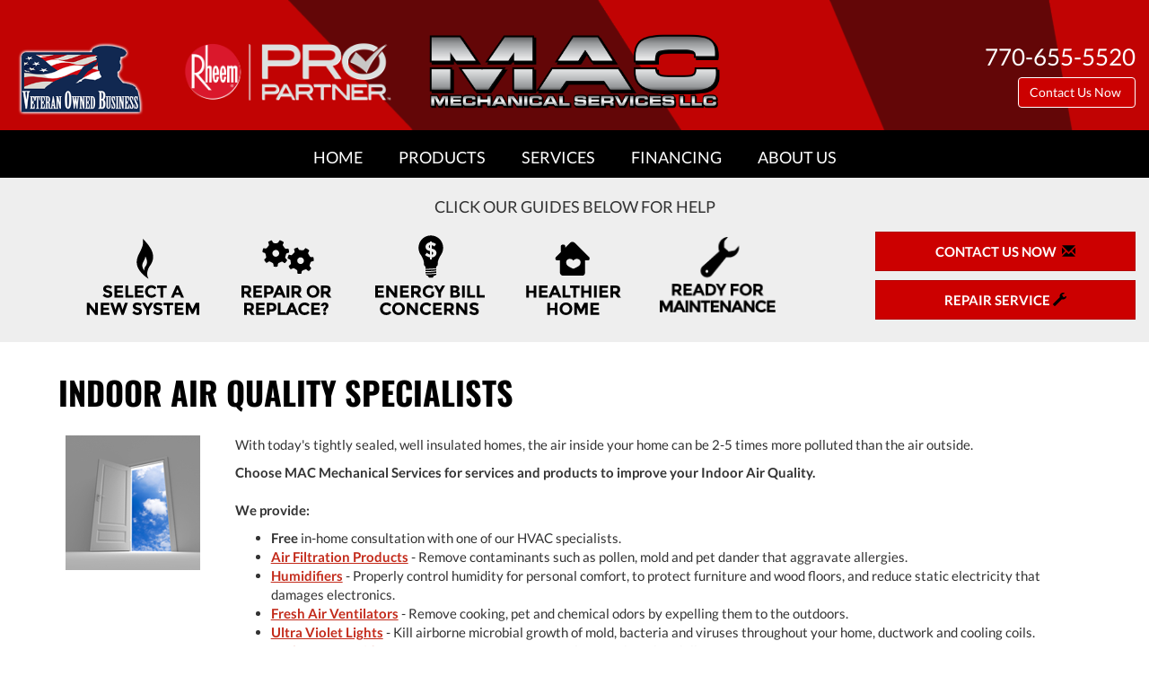

--- FILE ---
content_type: text/html; charset=UTF-8
request_url: https://sos-apps.appspot.com/ip-lookup.php
body_size: -114
content:
"3.22.98.120, 142.250.191.148"

--- FILE ---
content_type: text/html; charset=utf-8
request_url: https://www.google.com/recaptcha/api2/anchor?ar=1&k=6Le7wiUTAAAAAG-hCuWRcM2y2iVhXwgujyFy8Km9&co=aHR0cHM6Ly93d3cubWFjbWVjaGFuaWNhbHNlcnZpY2VzLmNvbTo0NDM.&hl=en&v=PoyoqOPhxBO7pBk68S4YbpHZ&size=compact&anchor-ms=20000&execute-ms=30000&cb=bgozi12xdyyh
body_size: 49127
content:
<!DOCTYPE HTML><html dir="ltr" lang="en"><head><meta http-equiv="Content-Type" content="text/html; charset=UTF-8">
<meta http-equiv="X-UA-Compatible" content="IE=edge">
<title>reCAPTCHA</title>
<style type="text/css">
/* cyrillic-ext */
@font-face {
  font-family: 'Roboto';
  font-style: normal;
  font-weight: 400;
  font-stretch: 100%;
  src: url(//fonts.gstatic.com/s/roboto/v48/KFO7CnqEu92Fr1ME7kSn66aGLdTylUAMa3GUBHMdazTgWw.woff2) format('woff2');
  unicode-range: U+0460-052F, U+1C80-1C8A, U+20B4, U+2DE0-2DFF, U+A640-A69F, U+FE2E-FE2F;
}
/* cyrillic */
@font-face {
  font-family: 'Roboto';
  font-style: normal;
  font-weight: 400;
  font-stretch: 100%;
  src: url(//fonts.gstatic.com/s/roboto/v48/KFO7CnqEu92Fr1ME7kSn66aGLdTylUAMa3iUBHMdazTgWw.woff2) format('woff2');
  unicode-range: U+0301, U+0400-045F, U+0490-0491, U+04B0-04B1, U+2116;
}
/* greek-ext */
@font-face {
  font-family: 'Roboto';
  font-style: normal;
  font-weight: 400;
  font-stretch: 100%;
  src: url(//fonts.gstatic.com/s/roboto/v48/KFO7CnqEu92Fr1ME7kSn66aGLdTylUAMa3CUBHMdazTgWw.woff2) format('woff2');
  unicode-range: U+1F00-1FFF;
}
/* greek */
@font-face {
  font-family: 'Roboto';
  font-style: normal;
  font-weight: 400;
  font-stretch: 100%;
  src: url(//fonts.gstatic.com/s/roboto/v48/KFO7CnqEu92Fr1ME7kSn66aGLdTylUAMa3-UBHMdazTgWw.woff2) format('woff2');
  unicode-range: U+0370-0377, U+037A-037F, U+0384-038A, U+038C, U+038E-03A1, U+03A3-03FF;
}
/* math */
@font-face {
  font-family: 'Roboto';
  font-style: normal;
  font-weight: 400;
  font-stretch: 100%;
  src: url(//fonts.gstatic.com/s/roboto/v48/KFO7CnqEu92Fr1ME7kSn66aGLdTylUAMawCUBHMdazTgWw.woff2) format('woff2');
  unicode-range: U+0302-0303, U+0305, U+0307-0308, U+0310, U+0312, U+0315, U+031A, U+0326-0327, U+032C, U+032F-0330, U+0332-0333, U+0338, U+033A, U+0346, U+034D, U+0391-03A1, U+03A3-03A9, U+03B1-03C9, U+03D1, U+03D5-03D6, U+03F0-03F1, U+03F4-03F5, U+2016-2017, U+2034-2038, U+203C, U+2040, U+2043, U+2047, U+2050, U+2057, U+205F, U+2070-2071, U+2074-208E, U+2090-209C, U+20D0-20DC, U+20E1, U+20E5-20EF, U+2100-2112, U+2114-2115, U+2117-2121, U+2123-214F, U+2190, U+2192, U+2194-21AE, U+21B0-21E5, U+21F1-21F2, U+21F4-2211, U+2213-2214, U+2216-22FF, U+2308-230B, U+2310, U+2319, U+231C-2321, U+2336-237A, U+237C, U+2395, U+239B-23B7, U+23D0, U+23DC-23E1, U+2474-2475, U+25AF, U+25B3, U+25B7, U+25BD, U+25C1, U+25CA, U+25CC, U+25FB, U+266D-266F, U+27C0-27FF, U+2900-2AFF, U+2B0E-2B11, U+2B30-2B4C, U+2BFE, U+3030, U+FF5B, U+FF5D, U+1D400-1D7FF, U+1EE00-1EEFF;
}
/* symbols */
@font-face {
  font-family: 'Roboto';
  font-style: normal;
  font-weight: 400;
  font-stretch: 100%;
  src: url(//fonts.gstatic.com/s/roboto/v48/KFO7CnqEu92Fr1ME7kSn66aGLdTylUAMaxKUBHMdazTgWw.woff2) format('woff2');
  unicode-range: U+0001-000C, U+000E-001F, U+007F-009F, U+20DD-20E0, U+20E2-20E4, U+2150-218F, U+2190, U+2192, U+2194-2199, U+21AF, U+21E6-21F0, U+21F3, U+2218-2219, U+2299, U+22C4-22C6, U+2300-243F, U+2440-244A, U+2460-24FF, U+25A0-27BF, U+2800-28FF, U+2921-2922, U+2981, U+29BF, U+29EB, U+2B00-2BFF, U+4DC0-4DFF, U+FFF9-FFFB, U+10140-1018E, U+10190-1019C, U+101A0, U+101D0-101FD, U+102E0-102FB, U+10E60-10E7E, U+1D2C0-1D2D3, U+1D2E0-1D37F, U+1F000-1F0FF, U+1F100-1F1AD, U+1F1E6-1F1FF, U+1F30D-1F30F, U+1F315, U+1F31C, U+1F31E, U+1F320-1F32C, U+1F336, U+1F378, U+1F37D, U+1F382, U+1F393-1F39F, U+1F3A7-1F3A8, U+1F3AC-1F3AF, U+1F3C2, U+1F3C4-1F3C6, U+1F3CA-1F3CE, U+1F3D4-1F3E0, U+1F3ED, U+1F3F1-1F3F3, U+1F3F5-1F3F7, U+1F408, U+1F415, U+1F41F, U+1F426, U+1F43F, U+1F441-1F442, U+1F444, U+1F446-1F449, U+1F44C-1F44E, U+1F453, U+1F46A, U+1F47D, U+1F4A3, U+1F4B0, U+1F4B3, U+1F4B9, U+1F4BB, U+1F4BF, U+1F4C8-1F4CB, U+1F4D6, U+1F4DA, U+1F4DF, U+1F4E3-1F4E6, U+1F4EA-1F4ED, U+1F4F7, U+1F4F9-1F4FB, U+1F4FD-1F4FE, U+1F503, U+1F507-1F50B, U+1F50D, U+1F512-1F513, U+1F53E-1F54A, U+1F54F-1F5FA, U+1F610, U+1F650-1F67F, U+1F687, U+1F68D, U+1F691, U+1F694, U+1F698, U+1F6AD, U+1F6B2, U+1F6B9-1F6BA, U+1F6BC, U+1F6C6-1F6CF, U+1F6D3-1F6D7, U+1F6E0-1F6EA, U+1F6F0-1F6F3, U+1F6F7-1F6FC, U+1F700-1F7FF, U+1F800-1F80B, U+1F810-1F847, U+1F850-1F859, U+1F860-1F887, U+1F890-1F8AD, U+1F8B0-1F8BB, U+1F8C0-1F8C1, U+1F900-1F90B, U+1F93B, U+1F946, U+1F984, U+1F996, U+1F9E9, U+1FA00-1FA6F, U+1FA70-1FA7C, U+1FA80-1FA89, U+1FA8F-1FAC6, U+1FACE-1FADC, U+1FADF-1FAE9, U+1FAF0-1FAF8, U+1FB00-1FBFF;
}
/* vietnamese */
@font-face {
  font-family: 'Roboto';
  font-style: normal;
  font-weight: 400;
  font-stretch: 100%;
  src: url(//fonts.gstatic.com/s/roboto/v48/KFO7CnqEu92Fr1ME7kSn66aGLdTylUAMa3OUBHMdazTgWw.woff2) format('woff2');
  unicode-range: U+0102-0103, U+0110-0111, U+0128-0129, U+0168-0169, U+01A0-01A1, U+01AF-01B0, U+0300-0301, U+0303-0304, U+0308-0309, U+0323, U+0329, U+1EA0-1EF9, U+20AB;
}
/* latin-ext */
@font-face {
  font-family: 'Roboto';
  font-style: normal;
  font-weight: 400;
  font-stretch: 100%;
  src: url(//fonts.gstatic.com/s/roboto/v48/KFO7CnqEu92Fr1ME7kSn66aGLdTylUAMa3KUBHMdazTgWw.woff2) format('woff2');
  unicode-range: U+0100-02BA, U+02BD-02C5, U+02C7-02CC, U+02CE-02D7, U+02DD-02FF, U+0304, U+0308, U+0329, U+1D00-1DBF, U+1E00-1E9F, U+1EF2-1EFF, U+2020, U+20A0-20AB, U+20AD-20C0, U+2113, U+2C60-2C7F, U+A720-A7FF;
}
/* latin */
@font-face {
  font-family: 'Roboto';
  font-style: normal;
  font-weight: 400;
  font-stretch: 100%;
  src: url(//fonts.gstatic.com/s/roboto/v48/KFO7CnqEu92Fr1ME7kSn66aGLdTylUAMa3yUBHMdazQ.woff2) format('woff2');
  unicode-range: U+0000-00FF, U+0131, U+0152-0153, U+02BB-02BC, U+02C6, U+02DA, U+02DC, U+0304, U+0308, U+0329, U+2000-206F, U+20AC, U+2122, U+2191, U+2193, U+2212, U+2215, U+FEFF, U+FFFD;
}
/* cyrillic-ext */
@font-face {
  font-family: 'Roboto';
  font-style: normal;
  font-weight: 500;
  font-stretch: 100%;
  src: url(//fonts.gstatic.com/s/roboto/v48/KFO7CnqEu92Fr1ME7kSn66aGLdTylUAMa3GUBHMdazTgWw.woff2) format('woff2');
  unicode-range: U+0460-052F, U+1C80-1C8A, U+20B4, U+2DE0-2DFF, U+A640-A69F, U+FE2E-FE2F;
}
/* cyrillic */
@font-face {
  font-family: 'Roboto';
  font-style: normal;
  font-weight: 500;
  font-stretch: 100%;
  src: url(//fonts.gstatic.com/s/roboto/v48/KFO7CnqEu92Fr1ME7kSn66aGLdTylUAMa3iUBHMdazTgWw.woff2) format('woff2');
  unicode-range: U+0301, U+0400-045F, U+0490-0491, U+04B0-04B1, U+2116;
}
/* greek-ext */
@font-face {
  font-family: 'Roboto';
  font-style: normal;
  font-weight: 500;
  font-stretch: 100%;
  src: url(//fonts.gstatic.com/s/roboto/v48/KFO7CnqEu92Fr1ME7kSn66aGLdTylUAMa3CUBHMdazTgWw.woff2) format('woff2');
  unicode-range: U+1F00-1FFF;
}
/* greek */
@font-face {
  font-family: 'Roboto';
  font-style: normal;
  font-weight: 500;
  font-stretch: 100%;
  src: url(//fonts.gstatic.com/s/roboto/v48/KFO7CnqEu92Fr1ME7kSn66aGLdTylUAMa3-UBHMdazTgWw.woff2) format('woff2');
  unicode-range: U+0370-0377, U+037A-037F, U+0384-038A, U+038C, U+038E-03A1, U+03A3-03FF;
}
/* math */
@font-face {
  font-family: 'Roboto';
  font-style: normal;
  font-weight: 500;
  font-stretch: 100%;
  src: url(//fonts.gstatic.com/s/roboto/v48/KFO7CnqEu92Fr1ME7kSn66aGLdTylUAMawCUBHMdazTgWw.woff2) format('woff2');
  unicode-range: U+0302-0303, U+0305, U+0307-0308, U+0310, U+0312, U+0315, U+031A, U+0326-0327, U+032C, U+032F-0330, U+0332-0333, U+0338, U+033A, U+0346, U+034D, U+0391-03A1, U+03A3-03A9, U+03B1-03C9, U+03D1, U+03D5-03D6, U+03F0-03F1, U+03F4-03F5, U+2016-2017, U+2034-2038, U+203C, U+2040, U+2043, U+2047, U+2050, U+2057, U+205F, U+2070-2071, U+2074-208E, U+2090-209C, U+20D0-20DC, U+20E1, U+20E5-20EF, U+2100-2112, U+2114-2115, U+2117-2121, U+2123-214F, U+2190, U+2192, U+2194-21AE, U+21B0-21E5, U+21F1-21F2, U+21F4-2211, U+2213-2214, U+2216-22FF, U+2308-230B, U+2310, U+2319, U+231C-2321, U+2336-237A, U+237C, U+2395, U+239B-23B7, U+23D0, U+23DC-23E1, U+2474-2475, U+25AF, U+25B3, U+25B7, U+25BD, U+25C1, U+25CA, U+25CC, U+25FB, U+266D-266F, U+27C0-27FF, U+2900-2AFF, U+2B0E-2B11, U+2B30-2B4C, U+2BFE, U+3030, U+FF5B, U+FF5D, U+1D400-1D7FF, U+1EE00-1EEFF;
}
/* symbols */
@font-face {
  font-family: 'Roboto';
  font-style: normal;
  font-weight: 500;
  font-stretch: 100%;
  src: url(//fonts.gstatic.com/s/roboto/v48/KFO7CnqEu92Fr1ME7kSn66aGLdTylUAMaxKUBHMdazTgWw.woff2) format('woff2');
  unicode-range: U+0001-000C, U+000E-001F, U+007F-009F, U+20DD-20E0, U+20E2-20E4, U+2150-218F, U+2190, U+2192, U+2194-2199, U+21AF, U+21E6-21F0, U+21F3, U+2218-2219, U+2299, U+22C4-22C6, U+2300-243F, U+2440-244A, U+2460-24FF, U+25A0-27BF, U+2800-28FF, U+2921-2922, U+2981, U+29BF, U+29EB, U+2B00-2BFF, U+4DC0-4DFF, U+FFF9-FFFB, U+10140-1018E, U+10190-1019C, U+101A0, U+101D0-101FD, U+102E0-102FB, U+10E60-10E7E, U+1D2C0-1D2D3, U+1D2E0-1D37F, U+1F000-1F0FF, U+1F100-1F1AD, U+1F1E6-1F1FF, U+1F30D-1F30F, U+1F315, U+1F31C, U+1F31E, U+1F320-1F32C, U+1F336, U+1F378, U+1F37D, U+1F382, U+1F393-1F39F, U+1F3A7-1F3A8, U+1F3AC-1F3AF, U+1F3C2, U+1F3C4-1F3C6, U+1F3CA-1F3CE, U+1F3D4-1F3E0, U+1F3ED, U+1F3F1-1F3F3, U+1F3F5-1F3F7, U+1F408, U+1F415, U+1F41F, U+1F426, U+1F43F, U+1F441-1F442, U+1F444, U+1F446-1F449, U+1F44C-1F44E, U+1F453, U+1F46A, U+1F47D, U+1F4A3, U+1F4B0, U+1F4B3, U+1F4B9, U+1F4BB, U+1F4BF, U+1F4C8-1F4CB, U+1F4D6, U+1F4DA, U+1F4DF, U+1F4E3-1F4E6, U+1F4EA-1F4ED, U+1F4F7, U+1F4F9-1F4FB, U+1F4FD-1F4FE, U+1F503, U+1F507-1F50B, U+1F50D, U+1F512-1F513, U+1F53E-1F54A, U+1F54F-1F5FA, U+1F610, U+1F650-1F67F, U+1F687, U+1F68D, U+1F691, U+1F694, U+1F698, U+1F6AD, U+1F6B2, U+1F6B9-1F6BA, U+1F6BC, U+1F6C6-1F6CF, U+1F6D3-1F6D7, U+1F6E0-1F6EA, U+1F6F0-1F6F3, U+1F6F7-1F6FC, U+1F700-1F7FF, U+1F800-1F80B, U+1F810-1F847, U+1F850-1F859, U+1F860-1F887, U+1F890-1F8AD, U+1F8B0-1F8BB, U+1F8C0-1F8C1, U+1F900-1F90B, U+1F93B, U+1F946, U+1F984, U+1F996, U+1F9E9, U+1FA00-1FA6F, U+1FA70-1FA7C, U+1FA80-1FA89, U+1FA8F-1FAC6, U+1FACE-1FADC, U+1FADF-1FAE9, U+1FAF0-1FAF8, U+1FB00-1FBFF;
}
/* vietnamese */
@font-face {
  font-family: 'Roboto';
  font-style: normal;
  font-weight: 500;
  font-stretch: 100%;
  src: url(//fonts.gstatic.com/s/roboto/v48/KFO7CnqEu92Fr1ME7kSn66aGLdTylUAMa3OUBHMdazTgWw.woff2) format('woff2');
  unicode-range: U+0102-0103, U+0110-0111, U+0128-0129, U+0168-0169, U+01A0-01A1, U+01AF-01B0, U+0300-0301, U+0303-0304, U+0308-0309, U+0323, U+0329, U+1EA0-1EF9, U+20AB;
}
/* latin-ext */
@font-face {
  font-family: 'Roboto';
  font-style: normal;
  font-weight: 500;
  font-stretch: 100%;
  src: url(//fonts.gstatic.com/s/roboto/v48/KFO7CnqEu92Fr1ME7kSn66aGLdTylUAMa3KUBHMdazTgWw.woff2) format('woff2');
  unicode-range: U+0100-02BA, U+02BD-02C5, U+02C7-02CC, U+02CE-02D7, U+02DD-02FF, U+0304, U+0308, U+0329, U+1D00-1DBF, U+1E00-1E9F, U+1EF2-1EFF, U+2020, U+20A0-20AB, U+20AD-20C0, U+2113, U+2C60-2C7F, U+A720-A7FF;
}
/* latin */
@font-face {
  font-family: 'Roboto';
  font-style: normal;
  font-weight: 500;
  font-stretch: 100%;
  src: url(//fonts.gstatic.com/s/roboto/v48/KFO7CnqEu92Fr1ME7kSn66aGLdTylUAMa3yUBHMdazQ.woff2) format('woff2');
  unicode-range: U+0000-00FF, U+0131, U+0152-0153, U+02BB-02BC, U+02C6, U+02DA, U+02DC, U+0304, U+0308, U+0329, U+2000-206F, U+20AC, U+2122, U+2191, U+2193, U+2212, U+2215, U+FEFF, U+FFFD;
}
/* cyrillic-ext */
@font-face {
  font-family: 'Roboto';
  font-style: normal;
  font-weight: 900;
  font-stretch: 100%;
  src: url(//fonts.gstatic.com/s/roboto/v48/KFO7CnqEu92Fr1ME7kSn66aGLdTylUAMa3GUBHMdazTgWw.woff2) format('woff2');
  unicode-range: U+0460-052F, U+1C80-1C8A, U+20B4, U+2DE0-2DFF, U+A640-A69F, U+FE2E-FE2F;
}
/* cyrillic */
@font-face {
  font-family: 'Roboto';
  font-style: normal;
  font-weight: 900;
  font-stretch: 100%;
  src: url(//fonts.gstatic.com/s/roboto/v48/KFO7CnqEu92Fr1ME7kSn66aGLdTylUAMa3iUBHMdazTgWw.woff2) format('woff2');
  unicode-range: U+0301, U+0400-045F, U+0490-0491, U+04B0-04B1, U+2116;
}
/* greek-ext */
@font-face {
  font-family: 'Roboto';
  font-style: normal;
  font-weight: 900;
  font-stretch: 100%;
  src: url(//fonts.gstatic.com/s/roboto/v48/KFO7CnqEu92Fr1ME7kSn66aGLdTylUAMa3CUBHMdazTgWw.woff2) format('woff2');
  unicode-range: U+1F00-1FFF;
}
/* greek */
@font-face {
  font-family: 'Roboto';
  font-style: normal;
  font-weight: 900;
  font-stretch: 100%;
  src: url(//fonts.gstatic.com/s/roboto/v48/KFO7CnqEu92Fr1ME7kSn66aGLdTylUAMa3-UBHMdazTgWw.woff2) format('woff2');
  unicode-range: U+0370-0377, U+037A-037F, U+0384-038A, U+038C, U+038E-03A1, U+03A3-03FF;
}
/* math */
@font-face {
  font-family: 'Roboto';
  font-style: normal;
  font-weight: 900;
  font-stretch: 100%;
  src: url(//fonts.gstatic.com/s/roboto/v48/KFO7CnqEu92Fr1ME7kSn66aGLdTylUAMawCUBHMdazTgWw.woff2) format('woff2');
  unicode-range: U+0302-0303, U+0305, U+0307-0308, U+0310, U+0312, U+0315, U+031A, U+0326-0327, U+032C, U+032F-0330, U+0332-0333, U+0338, U+033A, U+0346, U+034D, U+0391-03A1, U+03A3-03A9, U+03B1-03C9, U+03D1, U+03D5-03D6, U+03F0-03F1, U+03F4-03F5, U+2016-2017, U+2034-2038, U+203C, U+2040, U+2043, U+2047, U+2050, U+2057, U+205F, U+2070-2071, U+2074-208E, U+2090-209C, U+20D0-20DC, U+20E1, U+20E5-20EF, U+2100-2112, U+2114-2115, U+2117-2121, U+2123-214F, U+2190, U+2192, U+2194-21AE, U+21B0-21E5, U+21F1-21F2, U+21F4-2211, U+2213-2214, U+2216-22FF, U+2308-230B, U+2310, U+2319, U+231C-2321, U+2336-237A, U+237C, U+2395, U+239B-23B7, U+23D0, U+23DC-23E1, U+2474-2475, U+25AF, U+25B3, U+25B7, U+25BD, U+25C1, U+25CA, U+25CC, U+25FB, U+266D-266F, U+27C0-27FF, U+2900-2AFF, U+2B0E-2B11, U+2B30-2B4C, U+2BFE, U+3030, U+FF5B, U+FF5D, U+1D400-1D7FF, U+1EE00-1EEFF;
}
/* symbols */
@font-face {
  font-family: 'Roboto';
  font-style: normal;
  font-weight: 900;
  font-stretch: 100%;
  src: url(//fonts.gstatic.com/s/roboto/v48/KFO7CnqEu92Fr1ME7kSn66aGLdTylUAMaxKUBHMdazTgWw.woff2) format('woff2');
  unicode-range: U+0001-000C, U+000E-001F, U+007F-009F, U+20DD-20E0, U+20E2-20E4, U+2150-218F, U+2190, U+2192, U+2194-2199, U+21AF, U+21E6-21F0, U+21F3, U+2218-2219, U+2299, U+22C4-22C6, U+2300-243F, U+2440-244A, U+2460-24FF, U+25A0-27BF, U+2800-28FF, U+2921-2922, U+2981, U+29BF, U+29EB, U+2B00-2BFF, U+4DC0-4DFF, U+FFF9-FFFB, U+10140-1018E, U+10190-1019C, U+101A0, U+101D0-101FD, U+102E0-102FB, U+10E60-10E7E, U+1D2C0-1D2D3, U+1D2E0-1D37F, U+1F000-1F0FF, U+1F100-1F1AD, U+1F1E6-1F1FF, U+1F30D-1F30F, U+1F315, U+1F31C, U+1F31E, U+1F320-1F32C, U+1F336, U+1F378, U+1F37D, U+1F382, U+1F393-1F39F, U+1F3A7-1F3A8, U+1F3AC-1F3AF, U+1F3C2, U+1F3C4-1F3C6, U+1F3CA-1F3CE, U+1F3D4-1F3E0, U+1F3ED, U+1F3F1-1F3F3, U+1F3F5-1F3F7, U+1F408, U+1F415, U+1F41F, U+1F426, U+1F43F, U+1F441-1F442, U+1F444, U+1F446-1F449, U+1F44C-1F44E, U+1F453, U+1F46A, U+1F47D, U+1F4A3, U+1F4B0, U+1F4B3, U+1F4B9, U+1F4BB, U+1F4BF, U+1F4C8-1F4CB, U+1F4D6, U+1F4DA, U+1F4DF, U+1F4E3-1F4E6, U+1F4EA-1F4ED, U+1F4F7, U+1F4F9-1F4FB, U+1F4FD-1F4FE, U+1F503, U+1F507-1F50B, U+1F50D, U+1F512-1F513, U+1F53E-1F54A, U+1F54F-1F5FA, U+1F610, U+1F650-1F67F, U+1F687, U+1F68D, U+1F691, U+1F694, U+1F698, U+1F6AD, U+1F6B2, U+1F6B9-1F6BA, U+1F6BC, U+1F6C6-1F6CF, U+1F6D3-1F6D7, U+1F6E0-1F6EA, U+1F6F0-1F6F3, U+1F6F7-1F6FC, U+1F700-1F7FF, U+1F800-1F80B, U+1F810-1F847, U+1F850-1F859, U+1F860-1F887, U+1F890-1F8AD, U+1F8B0-1F8BB, U+1F8C0-1F8C1, U+1F900-1F90B, U+1F93B, U+1F946, U+1F984, U+1F996, U+1F9E9, U+1FA00-1FA6F, U+1FA70-1FA7C, U+1FA80-1FA89, U+1FA8F-1FAC6, U+1FACE-1FADC, U+1FADF-1FAE9, U+1FAF0-1FAF8, U+1FB00-1FBFF;
}
/* vietnamese */
@font-face {
  font-family: 'Roboto';
  font-style: normal;
  font-weight: 900;
  font-stretch: 100%;
  src: url(//fonts.gstatic.com/s/roboto/v48/KFO7CnqEu92Fr1ME7kSn66aGLdTylUAMa3OUBHMdazTgWw.woff2) format('woff2');
  unicode-range: U+0102-0103, U+0110-0111, U+0128-0129, U+0168-0169, U+01A0-01A1, U+01AF-01B0, U+0300-0301, U+0303-0304, U+0308-0309, U+0323, U+0329, U+1EA0-1EF9, U+20AB;
}
/* latin-ext */
@font-face {
  font-family: 'Roboto';
  font-style: normal;
  font-weight: 900;
  font-stretch: 100%;
  src: url(//fonts.gstatic.com/s/roboto/v48/KFO7CnqEu92Fr1ME7kSn66aGLdTylUAMa3KUBHMdazTgWw.woff2) format('woff2');
  unicode-range: U+0100-02BA, U+02BD-02C5, U+02C7-02CC, U+02CE-02D7, U+02DD-02FF, U+0304, U+0308, U+0329, U+1D00-1DBF, U+1E00-1E9F, U+1EF2-1EFF, U+2020, U+20A0-20AB, U+20AD-20C0, U+2113, U+2C60-2C7F, U+A720-A7FF;
}
/* latin */
@font-face {
  font-family: 'Roboto';
  font-style: normal;
  font-weight: 900;
  font-stretch: 100%;
  src: url(//fonts.gstatic.com/s/roboto/v48/KFO7CnqEu92Fr1ME7kSn66aGLdTylUAMa3yUBHMdazQ.woff2) format('woff2');
  unicode-range: U+0000-00FF, U+0131, U+0152-0153, U+02BB-02BC, U+02C6, U+02DA, U+02DC, U+0304, U+0308, U+0329, U+2000-206F, U+20AC, U+2122, U+2191, U+2193, U+2212, U+2215, U+FEFF, U+FFFD;
}

</style>
<link rel="stylesheet" type="text/css" href="https://www.gstatic.com/recaptcha/releases/PoyoqOPhxBO7pBk68S4YbpHZ/styles__ltr.css">
<script nonce="2IzytSd8kqR6LkdKbpDKXQ" type="text/javascript">window['__recaptcha_api'] = 'https://www.google.com/recaptcha/api2/';</script>
<script type="text/javascript" src="https://www.gstatic.com/recaptcha/releases/PoyoqOPhxBO7pBk68S4YbpHZ/recaptcha__en.js" nonce="2IzytSd8kqR6LkdKbpDKXQ">
      
    </script></head>
<body><div id="rc-anchor-alert" class="rc-anchor-alert"></div>
<input type="hidden" id="recaptcha-token" value="[base64]">
<script type="text/javascript" nonce="2IzytSd8kqR6LkdKbpDKXQ">
      recaptcha.anchor.Main.init("[\x22ainput\x22,[\x22bgdata\x22,\x22\x22,\[base64]/[base64]/[base64]/[base64]/cjw8ejpyPj4+eil9Y2F0Y2gobCl7dGhyb3cgbDt9fSxIPWZ1bmN0aW9uKHcsdCx6KXtpZih3PT0xOTR8fHc9PTIwOCl0LnZbd10/dC52W3ddLmNvbmNhdCh6KTp0LnZbd109b2Yoeix0KTtlbHNle2lmKHQuYkImJnchPTMxNylyZXR1cm47dz09NjZ8fHc9PTEyMnx8dz09NDcwfHx3PT00NHx8dz09NDE2fHx3PT0zOTd8fHc9PTQyMXx8dz09Njh8fHc9PTcwfHx3PT0xODQ/[base64]/[base64]/[base64]/bmV3IGRbVl0oSlswXSk6cD09Mj9uZXcgZFtWXShKWzBdLEpbMV0pOnA9PTM/bmV3IGRbVl0oSlswXSxKWzFdLEpbMl0pOnA9PTQ/[base64]/[base64]/[base64]/[base64]\x22,\[base64]\\u003d\x22,\x22w47CgipHEsK9aMOPGFTDssKsXkRkwogXVMOpD0rDumV6wp4twrQ5wodyWgzCkzbCk3/DiB7DhGXDocONEylFZiUywp/Dmng6w4HCnsOHw7AgwpPDusOvWUQdw6JSwqtPcMKDDmTChHLDjsKhandMAULDhMK5YCzCu2UDw48Dw44FKAchIGrCgsKnYHfClcKRV8K7WMO7wrZdUMKqT1YQw5/[base64]/DuTjDnF7DuR4gwqTDikfDg38pE8O7HsKKwq/DpS3DoALDncKPwqwPwptfPsOCw4IWw7oJesKawp4OEMO2aF59E8OwO8O7WSZ7w4UZwrXCmcOywrRdwp7CujvDmhBSYR3CsSHDkMKHw4FiwovDqSjCtj0Dwo3CpcKNw5LCtxIdwqnDtGbCncKDaMK2w7nDpsKbwr/DiGsOwpxXwpzCksOsFcKhworCsTAQMRB9R8KNwr1CZzkwwohRacKLw6HCs8OlBwXDrcOBRsKaZcKgB0Ulwp7Ct8K+RGfClcKDFkLCgsKyUMKEwpQsQgHCmsKpwoTDg8OAVsKVw6EGw551OhceG15Vw6jCgsOkXVJ+GcOqw57Cv8OGwr5rwo/DlkBjG8K2w4JvDyDCrMK9w7HDv2vDtjzDg8KYw7dxTwN5w4Yyw7PDncKFw4dFwpzDhTAlwpzCv8OQOldGwpN3w6chw4A2wq8WEMOxw51eW3A3EXLCr0Y4H0cowqzCnF92LnrDnxjDlcKfHMOmfHzCm2pJJMK3wr3CogsOw7vCpz/[base64]/DgXo9NDbDrMObTWdQYMKOEkbDhcKQAMOSVgzDtE06w7XCncOgGcO+wo/Clz7ChMKcfn/CkGVyw5FFwqJbwqtWQ8O8FGwKCjY3w7wpAA/DmMKza8Ohwr3DucKbwroSJXLCiH/[base64]/w4jDhEoJw6vCtB5aW2PDohDCrEfChsOvwpnCksOOS1DClxrDqMOHXhdVw43Dn1Nmw69hTsKGYcKzT01Qw5hzWcKVE08Qwqt5wpjCmMK6R8O9OTHDogzCtXPCsEjDh8OkwrbDksOhwq8/[base64]/[base64]/dkTCnMK6w4cLwqgEYC84w5LDsMK5DcK7WBXCt8OfwpLCpcKhw7/[base64]/[base64]/DjGrCp8K3w4LCk8KKF8Kow7sGw7rDicKkI8ORa8ORAkZ3w6ZRMMOBwpVnw4HDjHfDq8KcJcK7w77CgSLDmHPCoMOFQFdOwrIwWAjCn07DkTPCt8KWKXcwwpXDihDCuMORw4PDisK0dxYSacOtwofCgTzDg8KgA0QBw5IswoDDp13DlEJLF8OgwrbCrMOSY2fDh8KgHy/Dp8OnEHvCnMObGnLCg1ppNMK7fMOUwr3Cj8KDwp3Cvw/DlMOawrBJWcKmw5RWwpnDiUvCjwDCnsKKFwvDoyHCgsOdc3/DlMODw6fCvEp+JsKyXCrDjsKCa8O4VsKZwogWwr9awofCncKvwqTCqMKVwoM7wpvClsOwwqnCt2jDuWp5HHl/VxYFw7kBd8K4wqk4wprClHJUNivChW41wqYCwrFtw4LDoxrCv3YWw6LCuV0GwqDDqzrCjl1hwq9+w4pfw7EPRFbCvMKxPsOVw4HCrMOkwo1SwrdiMw5GfTtuHnPCrgc4UcOQw6/CsiMHRh3CrTJ9XcKjw4vCn8Omb8OFwr13w6YlwovCugdiw5Z3GihuFwVvMMKPTsOew7NewoXDm8Oswr1/EMO9wqZRAsOYwqoHGSccwo5ow4bCo8ObfcKdwqjCuMKkwr3DiMODIVIJKiDCjyNDM8OVw4LCkjTDiHnDnRrCs8OIwrorITvDv3PDsMKgX8OFw5wQwrMMw6HDvcO8woVsRjjCjA4aYyMAwo/[base64]/wrzCtMKQw7fDtX8Gw6FUwpxVw6QOwpPClmbCgA3Dr8KEYlDCnsKKUGLCqMKOE1rDqMOqQEByd1g/wrfDozEEwo8rw4c0w5gPw5B2bW3CqFIJH8Olw4/CqsODQsKqSlTDnmU2w7UKwpHCqcKyTxhfw57DqsKyOnLDs8Kiw4TCkmDDg8KnwqUoDsOJw5NtUX/DkcK5woXCiWLCmQ/CjsOAPlrDnsKDf2LDisKFw6cDwofCjjVQwpLCnX7DmGzDqsOqwqHClGpmwrnCuMKWwqnDqi/Cp8O0w5jCmcOMU8K5FTY/AcOubVFCEFguw4F7w6DCqB3Cn0/Dl8OVER/DuDbCjMOIJsKwwpXCpMOVwrQCw7XDiFXCsn4fEmkTw53DjB/[base64]/Cj8OZM8KqCU1tfMKgQUfCisKmfDlwwo8XwqhKe8OOWsK6ST9iw4I0wrjCuMK1YBLDusKwwoPDp3IDGMOJeEweHcOVUBjCh8O7ZMKqdcKpNETCi3fCjMKiYHgGZTJRwpc6Xw1ow4fCnwjCmgbDhxHDgTNvGsOKFnUkw7Jxwo/DpcK7w7HDg8Kqeh1bw6rDjgx9w7kzbg12VgDChz7CiFDCjMOTwokSwoHDmcOBw5JiBjEGDcOjw5fCvAPDsnzCn8OlZMKkwqnCjifCosK3CMOUw5kEPQ0HJ8OFw7cNdRDDtMOCDsK1w6rDhUcZdwvCqB8LwqxXw7PDoxDCgDsYw7rCi8K/w5UfwrfCvnNHCMOeXXg0wrpSNMK+WwXCkMKPbA/CpgM+wo5HY8KpPMOJw4tJXsK7ewXDqVRrwrgpw7dSEDtQcMKHc8K4wrkVdMKIYcOceR8FwovDjzrDr8KpwpRCDmMcKD8vw7/[base64]/[base64]/w78daMKdw4l3C07Ct2/CvlAlwpHDozrCuXzCtMKdT8KJw7sCwonCs1nDo2XCvsKteTbDjMOyesK+w6/ClXRxBHLCucKTTQ7Co1BIw6DDucOydU/DgcOhwqwywqghHsKNN8KPW2jCgFTCqBMIwp98WnTChsKbw6HDgsO2w77CvcOJw7Iwwq1/[base64]/CqcOQV8K0w4PDhwnDmA89CRPCvwEeaGjDnBPCuHPDmTvDssKCw5FEw7jCl8O2wq1xw5Z6cikfwowwScO/RMO2ZMKFw4tewrE2w5bCn0zDs8KyH8O9w5XCncO4wrlGaWDCqTfCvsOwwrbDjDwfbj9Awo5oUsKMw7t8YcOfwqlXwrZIUcOdKlFCwpbDlsK3L8O8w7VaaQbCjjHChwTCoG4DWRrCoHHDnMKWcFsGw79twpvCmBlWfT0dasK9EwHCvMOHfMKQwqlQGsKxw4R9wr/[base64]/CoxDCmMO8w7zCggLDqMKXwpHChcOMP8KQNcOFDG/ClD0OdcO8wpPDkMKsw5vCm8Kew4VPw74sw7DCk8OiTsKqwrDCrELChsKtYHvDscORwpAzGAjChcKkDMKsXMKpw6XCssO8ewXDvQnCocKaw5YmwpxEw6h6cmc0OV1Yw57CixLDkiV7ChZ3w5VpXRI6OcONJ31bw4oICQYkwqo1McKxQ8KdYhnDlm/DmMKvw4vDrkvCncK8IRgGHWTCn8KVw5vDgMKAe8OpD8OTwr/CqWTDqMKwGVLDosKMI8OowoDDpsOOHxvDgTfCoGHDjMOBAsO/dMOBBsOIwpUbSMOxwrHCj8KsQnLCjHN8wpPCjHkZwqBiwo/Di8KAw6QKBcOIwpfChm7DoF7DicKUP0Rhf8Kpw5LDrcKeBGtVw6zCtMKTwpx+OsO9w6fDnXtTw7fDuRY1wqzDjGUTwptsMMK9wpkPw4FTdsOvO2fCuS0dX8KdwqLCrcO0w7jCmMOFw5RmQBvCgMOMwqnCsR5mVMOSw6BLd8Onw7UWbMO/[base64]/Cq8KPwoN9wp1jVMKyw73CgSALXS8fw44lasKuwp7ClsKlw5VxwqLCvsKTRMOmwrPCgMOFY1PDgsKgwoUyw4M2w456R3AXw7ZbPG4wH8K/cy3DjnEJPFUVw7jDgMObc8OLVsO0wrwcw4REw6rCuMK2wp3CusKOeSzDsQnDqjdyJBTCtMOvw64/EjJLw6DCl1hcw7TCtcKEBsOjwoNOwqN1wrpQwrNxwrHDgkzCmnHDkRDCpCrCjRcnHcOAVMKLeHvCsyvDsggIZcK2w7XCksOkw5JOasOrK8O/wqDCqsKWB0rDksOtwqEzwp9sw5/[base64]/[base64]/CicOsNcOow5rCosK4w7NRAMKUwrXDocOmKMKiYgrCucOTwovCqS3Dig/CssK6wpDChcOVX8O8wr3Co8OLVFXCvGnDsQfDrMOYwqFswrTDvyR/w5J8wpJwD8Kbwo7ChDHDu8OPE8KHNjB6LcKUBSfCt8OiMxtCB8KfHsK5w65gwrPCmQ0mNsOKwqlwSi3Ds8Olw5rCi8K5w75cw6HCg2QUesKuw49MRjnCpMKibcOQwrvCrMOjeMKXdMKdwq4Ve04sw5PDjiQOYsOPwo/CnAEqVcKewrMxwo4uRBwywr94OApJwrswwqZkSwxMw43DksKtwoBJwqBrNDjCvMO/FBfDhsKjMMOdwpLDvHIQdcKMwoZtwqFNw6FEwpELKmzDjxTDssKqYMOsw4QRUMKEwp/ClMOUwporwqVIbB8LwpTDnsOUHBttFRLCocOMw6c4w5YQRXULw5zCq8OewpbDv0fDk8Ktwr8kLcKOSiFVFQ9Cw4vDgE/[base64]/[base64]/GlJbw4zChi5mV8OxecOgwqHDocOkOMKcwo7DuG/CjMOHNG8qNjUmWnLDt2LDrsKZRcKOXcOvd2jDt3snbAweB8Oaw64Fw6zDiyA0LFJKLsOGwoxrQUJrZzBIw41Jwq4PL2J1OsKpw5xww70WRF1MBlAOBgfDrsKIanhQwrnCjMKJdMKlCFDCnAHCsU9BQl3Dm8OfbMOITMOPw7/DskHDjjNjw5jDsXXCnsKxwrYyasOnw6tAwoUywqDDs8Opw6/ClsKaBMOvNhAMF8KJOHULYcKgwqPDqGvCt8KPwrHCi8KcCzTCrTIpXsOvbxLCmcO5NsOUQWTDp8OzVcOEDMKHwrzDpx4Ew6YxwofDvsO2wo43SCDDn8K1w5gmCQpYw5psV8OIBAzDvcOFaVptw63Cgk1WHsOefS3DucOHw5DCmyPCm0zCiMOTw5XCpmY/acKsOk7Di3bCmsKEw6lywqvDiMOLwrAVMELDmDo0wqEBMsOfNmt9dcKewrhYYcOewrzDmsOoCVjCgMKXw7vCvATDqcKUw4zDlcKUwr4zw7BWEUdWw4bCvgljUMKHw7jCscKfZcO/w5jDrMO2wodUZE56NsKLFcKZwo4FNcKVG8OzCMKrw63Dlm3Dn0HDpMKTwrPDhMKfwqNhZMKowo7DiUEjDCrCpgcJw78RwqEiwpvCkH7Ct8OXw5/[base64]/OcKuwrnDoMKVEBnDgMKJc2wTw5ZvMxzCtsOxEcOnwpHDu8K9w5fDsyUmw7XChMKQwqtRw4zCoT3Cm8Oqwr/CrMK/w7Q/NTvCmm5SeMOCdsK1e8KUGcOnH8Ouw59BLgjDucKzUMObUCVPJ8KAw70Jw43Cq8Kywp8QwpPDssOpw5vCi0pUYyVIRhhMGT7DtcO4w7bClsOeQQJbBBnCocKUBkdRw4Z9RGVaw5g/Vj10I8KJwqXCiiUoUMOKUcOZW8KSw5RVw6PDjz5Ww6DDhMOXT8KIO8K7A8OHwrQ1RhnDgk/DncKxWsOqZifDsRB3GnxHw4klw6LDtcOkw75hd8KNwpN5woDDhxBPwpXCpw/Dg8OoRAtjwr5QN2xxw6jCg1nDm8KsHcKxa3AyesOhw6DChgDCqcOZUcOQwpLDp2HDuGt/H8OoKUbCscKCwr8NwpTDjmfDpWtaw5wka27DvMOABsOHw7bCmQlUbzpaT8KRUMKPBkvCnsO6G8K6w6pAaMKEwpMMe8KPwp0tbEnDoMOzw7TCo8O7wqQBXR0WwoTDhkkHTHzCt30mwr5dwoXDiClRwpYoGwdaw4Q5wprDvsOgw5PDm3JrwpE5EcK/[base64]/Dqy/DljHDncKLaW08w4fChTV0w4/DhMKHwpY+w75ZO8Kuwqx0BsKzw4ohw7nDoMOmfcKWw7jDvsOJS8KdCcO5bMOnKjHCswnDljF+w7/CoTVuDnrCkMOXFcOqwo9DwpccasODwq/DrMKASyjCiw1fw5jDnTbDpFsCwrZ4w7XCjk0OcAF8w73ChUtTwr7DgcKlw5AiwpkBw6jCv8KHYDQTJyTDoXN5dsOXe8O8QHLCtMOZQHJaw5fDn8ONw5nCmXjCn8KpC1wMwqN6wrHChlDDmcOSw5/[base64]/w6DDk8OTw484A0xxRkfCsxBfwqbCnMKtVVzCiFtPSgzDs2vCncKLZDk/[base64]/DklUqw65ydF5zw6zCixfCrcKQUCgMBBXDvDLCmsO3LVTDgMOsw5JHARwdwpAyScKkMMK/wpdww4Y+VcOMRcOZwpB4wp3DsFHCoMOkwpB3V8K9w514WEPCmyheFMO7esOwKMO4AsKCQ2DCsiDClQjClXvCsxXCg8Obw5hzwqBOwrjCrMKvw5zCp3FPw7EWPcK3woPDrcK3wozCtTc6dMKGBsK0w7ktEgHDgsOAwrUREsOPY8OkN1HDjsKqw4ReOnYXaR/CjgTDpsKKYQ/Dmkd1w4zCuQ7DkBfDj8OpDFDDhlnCo8OCaREdwr8Ew5gcY8OuYVpVw4HCj3nCm8OYFl/ChAvCvw1bwqvDrUjCj8Obwq/CviFnYMK9VsKPw5NLUsKuw59DScKdwq/[base64]/Cqn4SwqbDiTPCkcKQw6TDuB0vw7bCoAU2wrrCrcOywqrDhMKDGFLCgMKPGDJcwocAw6tlwrXDkBPCthLCmkx0VMO4w7MnY8KlwpACa27DvsKVOj5SCcKowo/Dl0fCkxRVIG1qw6zCnMOQeMKEw6xFwogcwrYhw7wmVsKJw6nDqcOZMiLCqMOPw5fCmMOBHFDCtsOPwovDpEvDgEvDm8O6YTgmXsKxw6V/[base64]/w5LCvsKNe1HDpgbDoMKxP8O4wonCj8KpUGDCik3CnlAvw7/CkcOfR8OVbRB4IjHClMKIAcOxHcKyNnHCmcK3K8OpRDPDsTrDp8O9QsKPwpdqwpHCu8Ocw6jDiywxYnHCt19qwoPCjsKlMsKiwrTDq0vCsMKAwofCkMKCJ07DksOOLlhgw7JsXiHCtsKWw43CtsOebFciw7kbw63Cnmxqw74gbEvCiz9/w5LDl1XCjUDDu8O1RnvDksKCw7rDusKew4QQbRYIw4cDH8OdR8O6JR3Cn8KhwrrDs8K4B8OLwqI8XcOmwpnCjcKYw59CK8K6ccK3UivCpcOmwpkOwqFBw4HDr3jCksOkw4PCqwjDmcKDwrrDv8K4HsO8EnZMw7HDnjUuXsKmwqnDpcK/w6vCosKBX8KOw5/[base64]/YhLDqsO+c8KkQ8O4VMOpwqfDiC/CucOBw6HCqFZ/aEIEw6YTUgnClMKOAHZwHVpGw6kHw7fCm8OmChHDh8OsNErDlcOCw4HCo3XCssKORsKuXMKWwrdlwqQqwoDDtATCsFvCksKIw6VHRW57H8KFwp7CmnLDi8KoJBHDkXgswrrCvMObwoQ4wp/[base64]/LcOywohVcsOJwqDChnIJEyrDjnsmDW0rw6/CsXnDmcKqw77DjSwNAMKAeVzCr1bDkijDtgnDuTLCk8Ksw67Cgg94woklO8OMwqjChTTCusOAfsOgwr7DpSgfNU7DgcO1wpTDnA8oEkjDrcKDdcOkw5EuwofDp8OwTlXChzzDtR7CpsOvwq/Du1JMbcOLLsOoIMKYwo9nwo/Chh7Dq8Omw5Q4J8K0YsKcSMKMX8Kyw5Rlw6Fuwp9UWcO4w6fDpcKEw49NwqrDlMKmw5R/wq9Bwp8rw5XCmFZqwp1BwrnDvsOBw4bCsTzCoB/ChB3DtwbDvsOowpzDl8KHwrpcIwgQUk9IYkjCh0LDhcONw63CpcKAXsOww7sza2HCo1QtUBbDtFBNFcO/M8KwBAvCk3vCqxHCmnTDoEfCoMOSKmdxw7bDpsO6L3rCsMKeZcOVwrZkwrnDlcKRw43Cq8OXw7XDmcO4FcK3RXvDtcK5cHcQw5fDghzCjMK/KsKkwrN9wqDDr8OKwqkmwpzDlV0fFsKaw4QvBQJiaWhMTGA8B8Oiw6sKKB/Dr37Drg0UAjjCgcOSwpoUQTI9w5APemJocjp8w74kw40Gwo5YwqjCuATDjETCuR3CgxPDoUkmPHcadVLCoRA4MsOTwonCr0zCtsKmNMOXGcOCw4rDhcOGNMOWw44iwpzCtAPCj8KHcRgoDyMVwqIuJiEjw5xCwpU2GsKjMcOSwqgcMnPCkQzDkU/CosOjw6oPeRlvwoLDt8KBPMOwesKywpXCvsOGb29WdXHCs3rDlcKnasKeHcK2BmfDscK9ZMO/[base64]/Ck8KDYl1ewpPDnsOpwpHCqUdzaMODwrLCtB9Zw7/DrMKWwr3Dj8OVwoTDiMOFKsKYwoPCpl3DikDCgQIjw68OwoDCuRkiwqHDpMKmw4HDizFjMztgAMOfR8KYT8OPDcKySwRBwqBrw5IzwrJIAXfDrTAIPcKjK8K8wpcYwrbDq8KISFHCu0MAwoMCwoTCvmxVw5Nbwq5GEGXDowVMYkJCw4/DmMOBCMK2EFfDqMOtwr1mw4bDgcO6BMKPwolSw70/PGoOwqhRB1PCoQbChSXDklLDizvDmW9/[base64]/CkSRwOMKJw7XDp18fG8OhPlXDnMKOwrfDg8K5MMKTXcOtwoPCsTTDgDp+Nm/Dt8KiI8Kowq/[base64]/[base64]/CgcKNFcOQG8KXw5rDl8KdM8K2w5bCm8ObQ8Oiw4vClMKSwqDCk8O0eSxyw5jDrgfDuMKmw6RxdsKgw69vf8K0J8OwHybDsMO0Q8O5UsONwrgob8KwwoXDp1pwwr49LBdiV8O0fmvCpE0ARMOYSsO8wrLDkyrCnEPCoWU1w7XCj01iwo/CsSZoGBnDqcOhw6ACw68vOzTCl0sawqXCmn5iJmrDqMKbw5nDsg0SOsKAw5REw6zDgMKnw5LDvMKWY8O1wppcBcKuY8KFb8ObJSorwqHDh8KeMcK5SR5ACcOAAR3DkMOvw78KdB3DpXnCvzfCnMOhw7vDuyXCgi/CicOAwrV+w7RbwpxiwqnCusO4w7TCsDRHwq1FYCnDr8KTwqxTRXAnck93akLCp8OXdT5DNSplP8OHKMOyJcKNWynCssO9BQbDqsK1BcKawp3CpjJOUg5Hw7Z6d8OHwr3DlQNaI8O5cBTDksKXwpNHw6xmd8O3V0/[base64]/Ds1hPYxFawrrCtDsXw7XDggzCplLDiVUJw7gDcMKQw7p8wq1Kw59nL8KNw4fDh8Kbw45cC0jDgMOTfDYkXsOYZ8OyCSnDkMOREcKcFih5VcKAZ0fDg8OQw6LDh8K1HxLDqcKow67DoMKNCykXwpXCtWPCnWQew5EBOcO0wqhgwrhVR8KawqDDhQPDkDl+wo/CtcK7QR/Cj8OkwpY1LMKCRyXDo2DDg8OGw7fDoCbCrMKwVifDhRrDo05JUMORwr4uw44Ewq0Gwo1uw6sFf0FCOHB1ZcKqw5LDmMKNV3fCgD3CqcOGw68vwqbCt8K3di/Cs20MTcKDDsKbJDHCrnk1YcK3IQjClWHDoU9Ywqo5I2jDpXZ/w6k3RyHDi2vDscOMQxXDvmLDp2/DgcOFaVMSIFM7wqQWwoU2wr8iXQxHw7/CkcK0w77ChS0Vwr9iwrLDnsOpw7Mtw5zDisKPYHoawqt2ajhUwpDCi25sWcOFw7fCqEp1M0TCq2Myw6/Dk0w9wqrCn8OZUxdKfDjDjTvCozIWYjFFwoJDwp09FsOOw4/[base64]/GBnDusKfSyNLw4xOSsKHAlDCvzt2IcO3w59Xw63DoMKddDLDtsKowpFuIcOAUUjDjh8SwrxAw7tALUkuwrrDgsOXw5clDktXHnvCp8KRJcKpYMOyw6ovGysPw5xEw5zDjWcww6vDnMK0CMOsEsKuHsKrXQ/CpUAxAFzCvMO3wrtqGcK8w6bDpMKiM1bCuQvClMKZIcO7w5MNwo/Cv8KAwqPChcOVJsOUw4fCtDQqCsOSwoDDgcOcGXnDqWQdNcOFIUpKw4DDn8OORQLDgXQ/dMO2wqJ3eSBsZlvDjcKRw4dgbcOeBXzCtSPDm8KTw6JCwpMowoXDoFrDmH82wrjChMKCwqdHPMK1UsOxFzvCqMKeY20ZwqIWH1UkV2vChMKhwq0Wa1F6J8KqwqjDkFHDv8Kow5hSw6trwqvDjMK0IElrWcOqei3CoT/[base64]/DsUvCsD/DhMOdw7duw5V1RsK3wohKVxk4LcK4Kjl8IcKHwoxPw5fCqQ3DkCrDpHLDkMKOwqrCoWPDt8KfwqXDlDrDmcOTw5rCmQE4w4kPw5lkwpQfI05WKcKEw7xwwqLDicK9w6zDs8K2V2nCr8KpZ0wFYcK2KsO4UMK8w7FiPMKww48/CRfDlMKqwozCvDJiwprDonPDgjjCs2s1Olx9wrfCnnzCqsK/cMOpwrwCCMKbE8OSwqTCnUg/fms0J8K6w7ILwrFowrFIwp/[base64]/wow5woIzw6gQEsK1f8KZwoQQw5cSX0DCqMOtwrRzwqPCnBkUw4AlbsOuwpnDhcKyZ8KkPQLDisKhw6vDnD1KUnFswrAkFMKTG8KDZhzCk8O+w5/DmMOkNcOcL0I9CHJawpPCmw8Hw43DgVnCgRcZwp/[base64]/Dq00fwrAoR8OJVcOCw5XDt8KPw5xuwrfCjmPCmsKbwqbCn0AHw4rDocKYwqcTwpRBPcOPw64nL8O+TkUPwrPDhMKCwplqw5JOwpjDisOeScOfLMK1HMK7AMOAw6kqAlPDqU7DqMK/wo8fTMK9Z8KIJSrDvsOqwpEwwpLCuBrDpmbDlsKVw4t0w7UGRMKywrXDqcOKJMKtR8OfwpfDvnQow4NNdT9Ewqc0woI9wogyTjsbwrfCng83ecKWw5pdw4/DuT7CnAhCdHvDhGXClMOswr52w5TChRbDrcOYwpbCgcOJGT9Ywq/CscOsasOJw5vDtzvChlXCusKAw5vCtsK1D37DokfCvEvDosKAF8OEWmYWekc5wqPCoCFtw4vDnsOrQ8OJw6rDsWliw4JxUcKnwqsMEh1KDQ7Ck37Dn2VPQMO/[base64]/Du8Kfw4ZBw71swqfDo8OdRGMzKMK7XV/CsDR3D8OETSDCh8OWw795bRjDnRjClkfDuBLDuC9zw6N8w5jDsEnCmT8ccMOkJH07w53Dt8OtAHzCnG/CuMOew7NewpZKw7ZZWUzCgWfChcKlw6EjwoIOQFBiw6wCIcKlY8OHZ8OkwoBCw4PDuwMVw7rDqMKXaDDCtMKmw7pHwr3DlMK3VsO5RmTDvQXDhG/DoH3Cqw7Coi1Yw6QVw57DgcOMwroCwo08L8OlEx50w5bCgsKrw5XDv2pPw6Afw7/CpsOgwp5+Z0PCq8KlVMOdwoMUw6nCkcK8G8K/Lis9w6ASfl4zw4LCoXjDuwfClcKWw6k2d2LDqcKedcO5wr5+Mk3Du8KoNMOQw7bClMOOccOaMjwKSMOkKgMMwrPCksKCEsOyw5c/JsKsFRMEVXoSwrgdPsK+w7TDjW7CrCPCu1kqwoPDpsOLw67CiMKpccKCQWIAwpAcwpAbQcKqwoh8NhVCw4txWxUlAMOAw7LCm8OPf8KNwq7DihvCgzrCvhHDlQhGCsOZw4Q/[base64]/w4LCtzbCmAXDnsOtMVUYMMKGP8KpRCA/UR9fwo3Cv0pRw4jCksKTwrZGw57CiMKjw4w7L1sCDcODw57DrzNDRcOdARN/Kho5wo08GMKIw7HDllp9EX1BN8Ohwr0qwo4wwp3CvsOowqZed8OlbsOANXHDt8OWw7JseMOvLCo+fMOkJinDjCY6w48/[base64]/eHVnKVVlwqzDj8Olw6lIw6B/w5ISwoR3ZwUuYWDDp8K6w6oyYFLDkcOxccO/w6fDgcOYTcKhTjXCiEPDsAcvwrPCvsO3Ky/DjsOwecKewowKw7/Dr2U0wr1RDkE2wqHDjE7CnsOrMsOgw67Ds8OBwp/CqjfDocKwCMOzwpwZwqjDlcKAw7TCg8KEVcKOZWNba8K/BDjDiCnCosKACcOrw6LDksKmGlwFwq/Dv8KWwogiw4jDuhLCkcOMwpDDqcOgw7TDtMO7wp8kMx1rBAfDmUsgw4kuwrB/GwB/[base64]/DtxRQM04Qwq7CuzkZw7/[base64]/DvcKQwp/CqMKwwr7Dph3CkC7CmjHCoU7DvQPCpcOOwprCslnCmGFeRsKUwrfCnUbCo1/DsF0+w69LwoLDmsKSw6nDgzw0S8OCwrTDmsKBW8ONwprDhsKow63ChT5xw4NXw65Dw4NYwovCjiNpw45fC0LDlsOqKTHDoBvCp8KIQcOmw6AAw59DMsK3wpnDgsOrVFDDqTccJgnDtAB0w680w6LDtkglXXjCk0xkC8KrTT9Kw7NBTTZawqTCkcKJOlg/[base64]/CsiwVwpLDqUYRR3V5IsOnHVnCtsKywqfDhcKbbVfDthRNEsOKwph+RynChcKSwo8KFlcrP8OXw7jChnDDs8KuwocIYQPChRlUw61sw6dwHMOzdxrDkFzCq8OFwqI/wp1PIyrDpsKOWm7DosK5w4PCk8K6O3djUMKswrLDiThTeUk9w5EtI3bDil/CnSJ7fcOsw7Mlw5vCgnXDjXTCoz/[base64]/CrRgQwqDCvcKowol1w7scwqXCk8KLQMKlwrfDsjFBw7cXwr9aw6DDscKiw581w4xuFsOMEQ7DnALDncOIw6A1w40+w7gEw79MaCgAUMKuQ8K0w4Yea3HCtHLDlcKVXntvD8K+RVN4w4Ynw4LDl8Olw7/CpcKqFsOQd8OUUFPDgMKpNMK2w5PCg8OdWMO+wrvChF7CpSrCvjPCsWRqPsKuH8KiW2fDn8Kef30Ew4fCohPCkGYrwoLDo8KRw6gWwpLCq8O0PcKVIMK6BsKcwr4NFRPCom1pVw7CosOSLQVJAcKuw5gIwo0TEsOkwoVswq5hwqRABsOlFcO5wqB/XSk9w5hDwrLDqsOCQ8OeNgXCtMOlwoRkwrvDm8OcQMO9w4LCuMOmwrA+wq3CjsOBPBbDrGg3w7TDq8KdeXY/eMOHGWjDssKOwrx3w5rDksOGwokRwrTDo2pkw652w6YgwrsNTyXCl2fCqjrCik3CgsOLa1XDq3JOfcKmYxrCm8OGw6gHBQNPfG1VEsKSw7/Cr8OeG3DCrRxOFDcyUmPDtwFPXDQVXhQWe8KEPnvDm8OCAsKCwpHDssKMfE0gaiTCoMOVfMK4w5fCsUbDmmXDnsOIwobCvx5PHsKzw6nCjQPCtE7CosKVwrbClcOcSWtxOHzDnH8VfB1DNsOrwpzCnlpuUWVTVQXCiMKyUsOBScOJE8O8IcOxwrxHNRLDu8K+L1/Cr8OOw6ZRPcO/w7krwoHCnFgZw6/DgGMlPcOTccOQTMOFZV7Cr13DvDpDwoHCuQrDlH0VBBzDjcKDKsOOeR3Du0AhLMOGwopkClrCu2hEw4VvwrrCgMO5wrNUQ2PCgy7CoyZWwp3Dgi8WwpLDhVQ2wq7Ck1g4w5fCjDkmwr8Jw4UPwpEUw51vw5E8LMKjwp/Drk3Cs8OcHsKLb8K6woPClEd3fXIrY8KuwpfCiMO8LcOVwpxiwpRCMiAdw5nCrnw9wqTDjh5fwqjCqHtMwoJpwq/DhRU4wqEJw6zDosK2fmjDnidRZMObYMKVwp/CusO6ZgMJPcO/w6PCog7Di8KawonDscOlY8KSGjIFQRMCw4HCvU07wpzDrsKuwqY5w7wXwqnDsRDDmsONBcKJwosnLhoJCMOxwqs0w43Ct8K5wqZqF8K7OcOTXGbDtMKrwq/DlwHCnsOLeMOufMOGUWJrf1gjwpJJw4NqwrHDuQPClQxzEcOLUzDCvH0VBsO4wqfDgRt1wovCqAk9QkvCnwjDhzRKwrFaF8ODZxN8w5E0NxZ2wrvCtDnDs8O5w7YNA8OKBMOcMsK/w4YzHMK3w5XDpsO9I8K2w6PCh8OTDlbDm8Obw50/AkLCuzzDuV0yEsOyAGw/[base64]/CmgVNMMO7wps9T8O+wo4/P8KVwpdYwrR4T8OVwoTDm8OeUQcBwqfDk8KhBmrDkkvCp8KVKjTDhC9QMFV9w4HCsQTDmxzDmRQOVXfDiizDnmB2Zi4Hw6jDtcOWQmzDhkxxPRxyWcOJwoHDiAlIw7Mnwqgvw7IDwprCi8KNKA/DkcKCw5Eewp3DtFEsw5lVFH4lYWzCnEfCkls4w6UGCMO1HVYIw73ClcKKwq/DujlcH8ORw5AQR0U1w7vCicKKwpTCmcOww5bCusKiw6/Cv8K3eFVDwo/ChitfKifDiMOuJsK+w4HCjMOvwrhDw6TDvsOpwo7CgsKTAHzCmCl2w5rCgVPChHjDtcORw5cFTcK5dMKecFfCm1Y8w4/Ck8O7woh9w7zDisOKwp7DshIhKsOTwrfCmsKSw4xtdcO7X2/CrsOYKz7Dt8KydcO8d3R4RlNDw5Iic3VYUMONOcKsw57CgMORw5gtbcK+SsKYOSdNbsKiw6LDt1fDvxvCsWrCgFUzHsKSVsKNwoNBw6kPwotHBjTCscKqfyPDqcKKWsO9w6Zhw7o+NMKOw4PCmMOowqDDrFbDt8KWw4TCk8KmUlrDq28/SMKQwrLDmsKNwo0pDggmEkbCuSF5woLCg185w5HCn8OHw4fCkcO6woDDik/DjMOYw7/[base64]/DqcKvURvDnsOnwpN4w5fDmMOiwqojfMKpwo8TwqwIwqDCj3R4w4M1HcO/[base64]/[base64]/DssKWw7jDvy96wotIacKlAcKdGsO6wpXCksKdccKgwoNeGVcnAsKTP8KRw7Iowp5rLMK9w7orTjRAw7ZeVsOuwpEbw4bDk21KTjrCqsOWwoHCvMO+BR/DgMOCwooowpkHw4VFfcOaKXRACsOQd8KIJ8KDNRjCmjAnw4DDmwFSw4ZTwpcsw4bClnJ7G8OdwpLDrlYaw5HDn0TCucKDS3XCncK/amNVbQRSKMKew6TDm0fCkcK1wo7DrHfDlMOPdyzDny5TwqN5w5BawoHCnsOPwrcEAsKARTzCtArCiRfCtQ/DgWUVw4/CicKzPmgywrIdbsOdwp0tccOVf3tfZMOpKMOVasObwrLCpFrCk3gxVMO0GjHCvMOfwonDgjFlwro/KcO5PcOHw57DgQVCw4zDn3JFw5DCucOlwrXDgsO+wrDDnWTDiiZBwovCkhXDosKuE24kw7rDq8K4MX7CisKnw5o5CEPDqEfCn8KgworCuw0+w6nCli/CpMKrw74owoU/w5vCjRYONMKOw5rDt2wCO8OaT8KEBwvDrMKHFSvCpcKCwrAGwqU3YBTDm8Ocwr0RZMOgwqYEZsOAT8KqHMO4PwcGw5Ibw4NXw5XDj23DgR/CocOhwqPCr8K7FMKow5/[base64]/w5LClMKsFsKkwrPCkMOjwps1GsOKNMK/wq5Yw6scUhUDRhTDjMOow4jDpC/Co0/DmmzDllUMX3MaREXClcKcc14MwrDCocK6wp5fOMKtwo5ZSQzCgH4ww6/CssOkw5LDhE0kTRDCqnNXwrsvMcOBw5vCqwjDkcOOw40vwr40w4dIw48Kwq3DosKgw6PCisOuBcKYw6V3wpfCkAQITsOHI8KywqHCt8Krwo/CgcKufsOAwq3CunIWw6B5wrtZJTPDnXPCgCs4eDc7w5JePcOcOMKtw7lAE8KOKMONfwQWw6vCisKKw5vDkmPDgA3DmFJZw6wUwr5jwrrDiwhWwoXClDcXGMOfwpN1wpbCjcK/wpIzwoAAIMKsQmjClWhxFcKENBsOw4bCvsKxOMKLbGUvw7kFVcONCcOBw4k1w7DCssOeciobw6IIwozCijXCtMOgXcO2HSXDjcO7wpdQw6AswrXDmGLDpVF1w5wSLyHDjAkjH8OAw6rCoVUcw4DCtcOcTmc/[base64]/[base64]/CrhgKwqbDlmvCkcKpwo4TGw7DmMKZw4PChcKrwqBvwo3DtFYKSmbDmjfCvlA8TnjDv2AnwqbCq0goBsO/HV5rf8KdwqnDlcOFwqjDoEwrZ8KeL8KqIcO8w6Q3M8K8UMKmwqjDu2TCqMOOwqQHwprCtxEOD3bCp8OqwpxcMmQ4w5Zdw5I+CMK1w7/CmWgww5QFFi7DhcKgw75hw5XDksK/YcKGXyRqLiVYesOHwofDjcKUZwd+w48Gw5TDssOCw683wrLDkAM4w6nClQ3Cmw/CmcO5wqcGwp3Di8OZw7UowpjDicOdw6bDpcKpRcO1FjnDtQ4xw5jCg8Knwo5+wpzDnMOkw6E/[base64]/CTbCscKzw7DDg8KsPsONwo/CmVTDgsKJw73CiGHCkUfCmMOgB8KBw5w+VAxfwosQFhAaw5DCl8Krw5TDiMKmwr/[base64]/CssOIwoRHLcO9YcKdwqEowpjCrMKmIFLCosK7w57DjWkew40xasK6wqZJf2jDnMK2OEFbw6jCjkMkwpLDgVXCsTXDsQfClglYwr7CtcKswozDqcOswqEMUMKxfcOdVMKsI07CtcKKCAdjwobDuWd7woI/[base64]/CmQDDncKtVh9jGAfCs8KfwrR1w5wNOcKtZcOQwqfCh8OtblhQwodldMKTNcK6w7PCgl5sbMK7wplbRw4JGcKEw7PCkm3Cl8OTw57DqsKrw6nCqMKkN8KTcTIDYkDDsMK5wqBVM8OZw4/ChGPChsKaw47CjsKJwrHDrcK9w6vDt8KTwqIJw45PwoTCkMKNU2vDqcOcCQN5w48iDTYew6LDpg/CpA7DjsKhw4E7eiXCuRJOworCkH7DtsOyYcKPJ8O2YRTCmsObV3/DgwktS8K9DsOIwqY9wpgcGmskwqFtw61uVsOsCsO+woJjFMOpw6XCqcKtPDljw650w57DrRR9w5nDqcKhSzrCnsKYw4IbPsOzD8KgwqjDi8OXIsONEH9Rwr5vfcOWesKvwonDqD57w5t1G2gawpXCssOEccObwqI/wofDi8ORwrDDmC96KcOzRMOjIELDgl/DocKUwrnDmsK7wrPDjsODO3JewppCUW5MWcOpZgjDhMO1bcKCZ8Kpw4fClk3DqQZrwphYwoBgw7nDtGtgT8OKwqbDoUxaw7J/PsK0wpDChsOAw7RxMsKcPSZAwpbDvsKFc8KbcsKZJ8KRw5ouw4HDlGcWw5F1DzkRw4nDs8O8wr/CmWlNWsOUw7DCr8KBS8OnJsOjbxEow7huw7jCgMK/w4nChcOvPsO2wppOwokOXsO9woDDnw\\u003d\\u003d\x22],null,[\x22conf\x22,null,\x226Le7wiUTAAAAAG-hCuWRcM2y2iVhXwgujyFy8Km9\x22,0,null,null,null,1,[21,125,63,73,95,87,41,43,42,83,102,105,109,121],[1017145,449],0,null,null,null,null,0,null,0,1,700,1,null,0,\[base64]/76lBhnEnQkZnOKMAhk\\u003d\x22,0,0,null,null,1,null,0,0,null,null,null,0],\x22https://www.macmechanicalservices.com:443\x22,null,[2,1,1],null,null,null,0,3600,[\x22https://www.google.com/intl/en/policies/privacy/\x22,\x22https://www.google.com/intl/en/policies/terms/\x22],\x22Ufo7U/v8ZXDwPwx+uaMMrV0FX5zh3Ua4eqXjWlYWQws\\u003d\x22,0,0,null,1,1768634591699,0,0,[86,56,200,194],null,[121,187,153],\x22RC-bLGAI6zBcPcQCQ\x22,null,null,null,null,null,\x220dAFcWeA5QAObe1g3-Bdkfohq1vCxORsPxyXPmPfeVJQ9oX0KP27Mj2iciZMI94B4Uq4UeQQPS0JlNEV0upNWDC4AqXlP_p64u5w\x22,1768717391766]");
    </script></body></html>